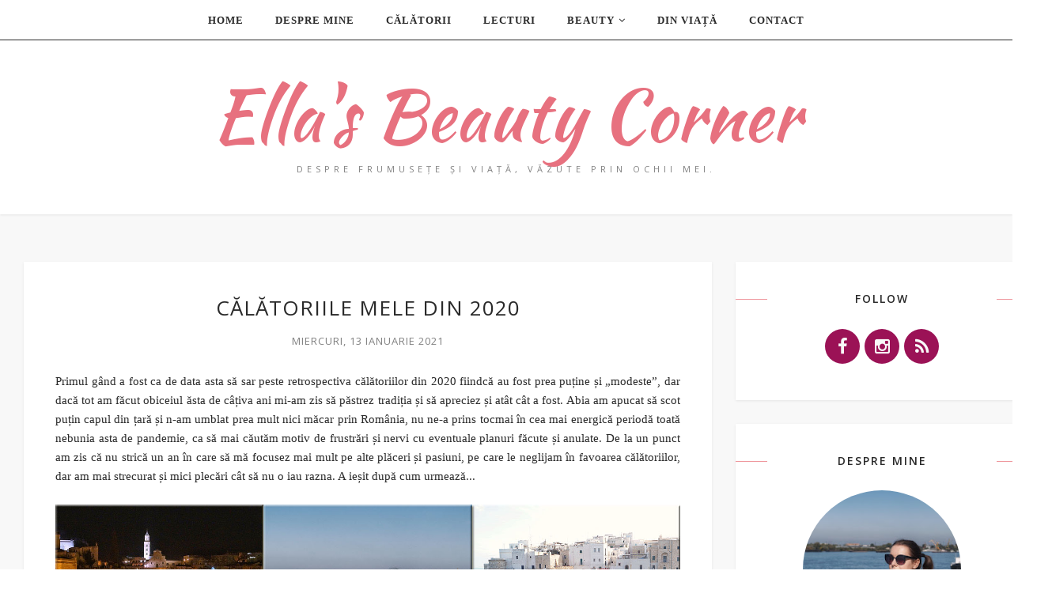

--- FILE ---
content_type: text/javascript; charset=UTF-8
request_url: https://www.ella-beautycorner.com/feeds/posts/summary/?callback=jQuery17108220227057818379_1768787223032&category=Travel&max-results=5&alt=json-in-script
body_size: 9618
content:
// API callback
jQuery17108220227057818379_1768787223032({"version":"1.0","encoding":"UTF-8","feed":{"xmlns":"http://www.w3.org/2005/Atom","xmlns$openSearch":"http://a9.com/-/spec/opensearchrss/1.0/","xmlns$blogger":"http://schemas.google.com/blogger/2008","xmlns$georss":"http://www.georss.org/georss","xmlns$gd":"http://schemas.google.com/g/2005","xmlns$thr":"http://purl.org/syndication/thread/1.0","id":{"$t":"tag:blogger.com,1999:blog-4969340886902300666"},"updated":{"$t":"2025-12-31T03:25:33.045+02:00"},"category":[{"term":"Review"},{"term":"Personal"},{"term":"Beauty"},{"term":"Others"},{"term":"Week in photos"},{"term":"Nails"},{"term":"Nail art"},{"term":"Manichiură"},{"term":"Produse consumate"},{"term":"Cărți"},{"term":"Lecturi"},{"term":"Călătorii"},{"term":"Travel"},{"term":"Recenzie carte"},{"term":"Cumpărături"},{"term":"Lifestyle"},{"term":"Makeup"},{"term":"Fashion"},{"term":"Skincare"},{"term":"Short review"},{"term":"Lecturile lunii"},{"term":"Raftul cu amintiri"},{"term":"Din viață"},{"term":"Produse favorite"},{"term":"Yves Rocher"},{"term":"Europa"},{"term":"Leapșa"},{"term":"Oferte"},{"term":"Reduceri"},{"term":"Make-up"},{"term":"România"},{"term":"Wishlist"},{"term":"Alphabet nail art challenge"},{"term":"Tag"},{"term":"City break"},{"term":"Summer"},{"term":"Top 5 produse"},{"term":"Black Friday"},{"term":"Paula's Choice"},{"term":"Tips\u0026Tricks"},{"term":"Eveniment"},{"term":"Melkior"},{"term":"NOTD"},{"term":"Nail Team Challenge"},{"term":"Challenge"},{"term":"Avon"},{"term":"Bioderma"},{"term":"De toamnă"},{"term":"Săptămâna mea în imagini"},{"term":"Cărți preferate"},{"term":"Gânduri"},{"term":"Flormar"},{"term":"Noutăți"},{"term":"Produsul lunii"},{"term":"Recomandarea zilei"},{"term":"București"},{"term":"Empties of the month"},{"term":"Haul"},{"term":"Italia"},{"term":"Recomandări"},{"term":"Rujuri"},{"term":"Transilvania"},{"term":"Beauty tag"},{"term":"Oferte DM"},{"term":"Oferte Yves Rocher"},{"term":"Project pan"},{"term":"Sustenabilitate"},{"term":"Top"},{"term":"Cărțile anului"},{"term":"Inspirație"},{"term":"Outfit"},{"term":"Protecția solară"},{"term":"Road trip"},{"term":"concurs"},{"term":"Belgia"},{"term":"Bulgaria"},{"term":"Cadouri"},{"term":"Golden Rose"},{"term":"My week in photos"},{"term":"New in"},{"term":"Produse folosite în 24 ore"},{"term":"1001 Cosmetice"},{"term":"Beauty Swap"},{"term":"Beauty news"},{"term":"De primăvară"},{"term":"Drumeții"},{"term":"Favoritele lunii"},{"term":"Fond de ten"},{"term":"La un pahar de vorbă"},{"term":"Make-up Oriflame"},{"term":"My week in photo"},{"term":"Nyx"},{"term":"Paletă de farduri"},{"term":"Protecție solară"},{"term":"Rimmel London"},{"term":"Răsfăț"},{"term":"Sleek"},{"term":"Swach"},{"term":"Vise"},{"term":"Beauty Gadgets"},{"term":"Catrice"},{"term":"Consumatele lunii"},{"term":"Demachiant"},{"term":"Demachiant bifazic"},{"term":"Favoritele anului"},{"term":"Grecia"},{"term":"Inglot"},{"term":"L'Occitane"},{"term":"Loțiune micelară"},{"term":"Marea Neagră"},{"term":"Nail art challenge"},{"term":"Share the love"},{"term":"Top 10 produse cu preț sub 20 lei"},{"term":"Ziaja"},{"term":"10 rujuri"},{"term":"Balea"},{"term":"Citate inspiraționale"},{"term":"Crăciun"},{"term":"De vară"},{"term":"Descoperiri 2015"},{"term":"Dobrogea"},{"term":"Elf"},{"term":"Elmiplant"},{"term":"Germania"},{"term":"Giveaway"},{"term":"Glitter"},{"term":"Hello Free Z One Discount"},{"term":"Holo Polish"},{"term":"Insulă"},{"term":"Kendra"},{"term":"Kiko"},{"term":"Kurtmann"},{"term":"L'Oreal Paris"},{"term":"Lecturi de iarnă"},{"term":"Lecturi de toamnă"},{"term":"Lecturi de vară"},{"term":"Magic Effects"},{"term":"Manichiuri"},{"term":"Manichiură cu glitter"},{"term":"Marea Mediterană"},{"term":"Marionnaud"},{"term":"Max Factor"},{"term":"MiniPrix"},{"term":"Organizarea cosmeticelor"},{"term":"Pan that palette"},{"term":"Pensule"},{"term":"Pensule Real Tehniques"},{"term":"Perechi perfecte"},{"term":"Promoții"},{"term":"Rimel"},{"term":"Stil de viață"},{"term":"Swatch"},{"term":"The ONE"},{"term":"Top 10"},{"term":"Top 10 cosmetice ieftine"},{"term":"Top 10 oje"},{"term":"Valentine's Day"},{"term":"Water decals"},{"term":"Waterfall"},{"term":"sandale miniprix"},{"term":"Școala Beauty Blogging"},{"term":"7 rujuri"},{"term":"Brașov"},{"term":"Bucovina"},{"term":"Carpați"},{"term":"Ce luăm cu noi în vacanță"},{"term":"Cipru"},{"term":"Concurs aniversar"},{"term":"Constanța"},{"term":"Cosmetic Plant"},{"term":"Creioane de ochi Avon"},{"term":"Cremă pentru mâini"},{"term":"Crush on you"},{"term":"DM"},{"term":"Degrade"},{"term":"Dezamăgiri cosmetice"},{"term":"Drugstore makeup"},{"term":"Essence"},{"term":"Exfoliant chimic"},{"term":"Favorite non-beauty"},{"term":"Finish 7 by Spring"},{"term":"Fond de ten Match Perfection"},{"term":"Gama The ONE"},{"term":"Girly nails"},{"term":"Gânduri personale"},{"term":"Ice cream nails"},{"term":"Lansare produse"},{"term":"Lapte de corp"},{"term":"Loțiune de corp"},{"term":"Make-up Avon"},{"term":"Make-up elf"},{"term":"Makeup wishlist"},{"term":"MakeupShop"},{"term":"Manichiură de vară"},{"term":"Manichiură îmbulinată"},{"term":"Marea Adriatică"},{"term":"Marea Ionică"},{"term":"Maybelline"},{"term":"Miss Sporty"},{"term":"Modele manichiuri"},{"term":"Motivație"},{"term":"Muffin nails"},{"term":"Nail art inspiration"},{"term":"Nailart"},{"term":"Natură"},{"term":"Negative space"},{"term":"Noua gamă The ONE"},{"term":"Noutăți în teste"},{"term":"Oferte DM august"},{"term":"Oferte tentante"},{"term":"Ojă texturată"},{"term":"One brand focus"},{"term":"Oriflame The ONE"},{"term":"Pachete cadou"},{"term":"Paletă de farduri Sleek"},{"term":"Pensule Eco Tools"},{"term":"Picturi murale"},{"term":"Prime impresii"},{"term":"Produse de îngrijire"},{"term":"Puglia"},{"term":"Real Techniques"},{"term":"Realash"},{"term":"Reciclare"},{"term":"Review cremă de mâini"},{"term":"Review lapte de corp"},{"term":"Roma"},{"term":"Roses"},{"term":"Rutină de îngrijire"},{"term":"Sally Hansen"},{"term":"Scrub"},{"term":"Serum Vegetal"},{"term":"Sfaturi"},{"term":"Sibiu"},{"term":"Sighișoara"},{"term":"Sănătate"},{"term":"Teniși cu broderie"},{"term":"Triodeluxe"},{"term":"Unt de corp"},{"term":"Vintage nails"},{"term":"Water marble"},{"term":"Wishlist MiniPrix"},{"term":"Ținute"},{"term":"Ținută"},{"term":"Ținută de plajă"},{"term":"Ținută de vacanță"},{"term":"1 Decembrie"},{"term":"Albania"},{"term":"Atena"},{"term":"BHA"},{"term":"Bagaj pentru vacanță"},{"term":"Bagajul pentru vacanță"},{"term":"Balcic"},{"term":"Banat"},{"term":"Batiste"},{"term":"BeautyBlogging"},{"term":"Bruxelles"},{"term":"Bucegi"},{"term":"Bucket list"},{"term":"Buzău"},{"term":"Ce cosmetice am luat în vacanță"},{"term":"Color Expert"},{"term":"Comandă Miniprix"},{"term":"Comandă Yves Rocher"},{"term":"Concurs Yves Rocher"},{"term":"Consumate noiembrie"},{"term":"Corfu"},{"term":"Cosmetice"},{"term":"Cosmetice ieftine și bune"},{"term":"Cosmetice pentru vacanță"},{"term":"Cosmetics Beauty Hair"},{"term":"Cosmobeauty"},{"term":"Costume de baie"},{"term":"Costume de baie 2014"},{"term":"Cows nails"},{"term":"Craiova"},{"term":"Creioane de ochi"},{"term":"Creioane de ochi Color Trend"},{"term":"Creioane de ochi Nyx gold și aqua"},{"term":"Creioane de ochi SuperShock"},{"term":"Creion buze"},{"term":"Creion de ochi"},{"term":"Creion de ochi Color Trend"},{"term":"Creion de ochi Nyx"},{"term":"Creion de ochi Pastel.Creion de ochi PAstel albastru metalic"},{"term":"Creion de ochi Supershock"},{"term":"Creion jumbo"},{"term":"Creme Puff"},{"term":"Creme antirid"},{"term":"Cremă Sebo-reglatoare purificatoare"},{"term":"Cremă Yves Rocher"},{"term":"Cremă anticelulitică"},{"term":"Cremă contur ochi"},{"term":"Cremă conturi ochi Cosmetic Plant Q10"},{"term":"Cremă de faață Cosmetic Plant"},{"term":"Cremă de față Bioliv"},{"term":"Cremă de picioare cu glicerină și silicon Avon"},{"term":"Cremă de zi"},{"term":"Cremă matifiantă"},{"term":"Cremă ochi Cosmetic Plant"},{"term":"Cremă pentru mâini Cien"},{"term":"Cremă pentru mâini Cien - for dry \u0026 stressed hands"},{"term":"Cremă ten normal și mixt"},{"term":"Croaziere"},{"term":"Cum ne îngrijim bijuteriile"},{"term":"Cumpărături Avon"},{"term":"Cumpărături DM"},{"term":"Cumpărături Kurtmann"},{"term":"Cumpărături Yves Rocher"},{"term":"Curățarea argintului"},{"term":"Curățarea aurului"},{"term":"Dacă mi-ar dispărea toate produsele de machiaj"},{"term":"Danone"},{"term":"Danone în România"},{"term":"Dantelă"},{"term":"Declutter"},{"term":"Delta Dunării"},{"term":"Demachiant Balea"},{"term":"Demachiant Blanchette B"},{"term":"Demachiant Cosmetic Plant"},{"term":"Demachiant bifazic Blanchette B"},{"term":"Demachiant bifazic Nivea"},{"term":"Depozitarea cosmeticelor"},{"term":"Depozitul de frumusețe"},{"term":"Descoperirea zilei"},{"term":"Dizolvant lac de unghii Cien"},{"term":"Dulăpior pentru cosmetice"},{"term":"Dunărea"},{"term":"Easter"},{"term":"Ebay"},{"term":"Eco Tools"},{"term":"Elixir 7.9"},{"term":"Emoticons"},{"term":"Emoticons nails"},{"term":"Empties of the montsh"},{"term":"Epilare acasă"},{"term":"Epilare cu ceară"},{"term":"Essence maximum volume mascara"},{"term":"Eucerin Sun Protecțion"},{"term":"Experiența mea cu keratina lichidă"},{"term":"Experiențe"},{"term":"Eyeliner lichid"},{"term":"Faletă de farduri Avon"},{"term":"Fard de pleoape"},{"term":"Farduri The ONE"},{"term":"Farduri cremă The ONE"},{"term":"Farduri cremă The ONE Colour Impact"},{"term":"Farmacia tei"},{"term":"Fashion ebay"},{"term":"Favorite 2014"},{"term":"Favorite aprilie"},{"term":"Favorite ianuarie"},{"term":"Favorite mai"},{"term":"Favorite martie"},{"term":"Favorite noiembrie"},{"term":"Favorite septembrie și octombrie"},{"term":"Favorite toamnă"},{"term":"Feathered"},{"term":"Feathered nails"},{"term":"Femeia în relația cu machiajul"},{"term":"Finish 13 by Halloween"},{"term":"Finish 6 by Christmas"},{"term":"First day of Spring"},{"term":"Firt Snow"},{"term":"Flakes"},{"term":"Floral"},{"term":"Floricele water decals"},{"term":"Flowers"},{"term":"Fluturi"},{"term":"Fond de ten Illsukin The ONE"},{"term":"Fond de ten Illuskin"},{"term":"Fond de ten Match Perfection Rimmel London"},{"term":"Fond de ten Max Factor"},{"term":"Fond de ten Oriflame"},{"term":"Fond de ten Rimmel London"},{"term":"Fond de ten Whipped Creme"},{"term":"Franța"},{"term":"Fun beauty tag"},{"term":"Fustiță cu inimioare"},{"term":"Fustă asimetrică"},{"term":"Fustă miniprix"},{"term":"Gabrini"},{"term":"Gal de curățare pentru ten gras\/mixt"},{"term":"Galaxy"},{"term":"Galaxy nails"},{"term":"Garnier"},{"term":"Gel de curățare Garnier"},{"term":"Gel de curățare Nivea pentru ten gras\/mixt"},{"term":"Gel de duș Balea"},{"term":"Gel de duș Dove"},{"term":"Gel exfoliant Avon"},{"term":"Gel exfoliant cu ciocolată"},{"term":"Gerovital"},{"term":"Gerovital Happiness"},{"term":"Gerovital Plant"},{"term":"Glam nails"},{"term":"Gliiter"},{"term":"Gloves in a bottle"},{"term":"Goliciuni decembrie"},{"term":"Goliciunile lunii"},{"term":"Haine"},{"term":"Haine ebay"},{"term":"Haine pentru vacanță"},{"term":"Haircare"},{"term":"Hamburg"},{"term":"Happy International Women’s Day"},{"term":"Happy Professional"},{"term":"Haul Bershka"},{"term":"Haul Kurtmann"},{"term":"Haul Miniprix"},{"term":"Heart nails"},{"term":"Hearts"},{"term":"Hibiscus"},{"term":"Hunedoara"},{"term":"Iași"},{"term":"Idei de călătorii îndrăznețe"},{"term":"Illuskin powder The ONE"},{"term":"Ingrediente demachiant bifazic Nivea"},{"term":"Invisibobble"},{"term":"Istoria pantofilor"},{"term":"Iubire și ură"},{"term":"Jelly sandwich nails"},{"term":"Jewelry nails"},{"term":"Jumbo"},{"term":"Just something simple"},{"term":"Katy Perry"},{"term":"Kisses"},{"term":"Kit epilare"},{"term":"Kit pentru epilare acasă"},{"term":"Kit pentru epilare cu ceară"},{"term":"Kitten nails"},{"term":"La mulţi ani România"},{"term":"Lapte de corp Nivea"},{"term":"Lapte de corp cu bumbac și extract de ovăz Elmiplant"},{"term":"Lapte de corp cu cacao și zmeură Yves Rocher"},{"term":"Lapte de corp sub duș Nivea"},{"term":"Lapte demachiant"},{"term":"Lapte demachiant Balea nature"},{"term":"Lash Mania Mascara Essence"},{"term":"Lash Mania ultra volume Essence"},{"term":"Lash Sensational"},{"term":"Lasting Performance"},{"term":"Lecturi de primăvară"},{"term":"Lenjerie intimă"},{"term":"Lenjerii de pat"},{"term":"Liebster award"},{"term":"Listă Vinerea Neagră"},{"term":"Look"},{"term":"Love nails"},{"term":"Low-cost"},{"term":"Loţiune de corp"},{"term":"Loțiune corp bio"},{"term":"Loțiune de corp Balea"},{"term":"Loțiune de corp Jason"},{"term":"Loțiune de corp SPF 45"},{"term":"Loțiune de corp cu pepene roșu"},{"term":"Loțiune de corp cu trandafiri și ciocolată"},{"term":"Loțiune de corp de vară"},{"term":"Loțiune micelară Elmiplant"},{"term":"Loțiune micelară Garnier"},{"term":"Lupta împotriva mătreții"},{"term":"Lupta împotriva mătreții cu Himalaya"},{"term":"Macedonia de Nord"},{"term":"Machiaj Yves Rocher"},{"term":"Machiaj complet"},{"term":"Machiaj complet cu 100 lei"},{"term":"Machiajul zilei"},{"term":"Make-up vacanță"},{"term":"Makeup Shop"},{"term":"Makeup favorite"},{"term":"Manichiură Paște"},{"term":"Manichiură animal print"},{"term":"Manichiură cu floricele"},{"term":"Manichiură cu peripeții"},{"term":"Manichiură cu pisici"},{"term":"Manichiură cu sclipici"},{"term":"Manichiură iepuraș"},{"term":"Manichiură mărțișor"},{"term":"Manichiură revelion"},{"term":"Mascara"},{"term":"Mascara The ONE"},{"term":"Mastic Spa"},{"term":"Match the dress"},{"term":"Matera"},{"term":"Me time"},{"term":"Mega Mall"},{"term":"Metode de epilare"},{"term":"Mickey Mouse"},{"term":"Milano"},{"term":"Minnie Mouse"},{"term":"Mke-up"},{"term":"Model waterfall"},{"term":"Moldova"},{"term":"My first beauty tag"},{"term":"NOTD Fulgi de nea"},{"term":"NOTD Pink bunny"},{"term":"NOTD: Stand to attention"},{"term":"Nail polish The One"},{"term":"Natural Blush"},{"term":"Nautical nails"},{"term":"Nessebar"},{"term":"New Year's Eve"},{"term":"New home"},{"term":"Next reviews"},{"term":"Nivea"},{"term":"Noutăți Farmec"},{"term":"O nouă obsesie"},{"term":"O vară fierbinte"},{"term":"Obiceiuri care fac rău tenului"},{"term":"Oferte DM iulie"},{"term":"Oferte DM noiembrie"},{"term":"Oferte DM octombrie"},{"term":"Oferte DM septembrie"},{"term":"Oferte DM toamnă"},{"term":"Oferte Yves Rocher iulie"},{"term":"Oferte Yves Rocher octombrie"},{"term":"Oferte august"},{"term":"Oferte de sărbători"},{"term":"Oferte decembrie"},{"term":"Oferte iulie"},{"term":"Oferte noiembrie"},{"term":"Oferte octombrie"},{"term":"Ofertă martie"},{"term":"Oh so special"},{"term":"Oje The ONE"},{"term":"Oltenia"},{"term":"Organizare"},{"term":"Orifalame"},{"term":"Orkide"},{"term":"Oscar"},{"term":"Owls nails"},{"term":"Palete farduri"},{"term":"Paletă de farduri Sleek Au Naturel"},{"term":"Paletă de farduri True Colour"},{"term":"Paletă de farduri geometrice e.l.f. 18 nuanțe"},{"term":"Palmier tree nail art"},{"term":"Pantofi"},{"term":"Pantofii fac ținuta"},{"term":"Paturi"},{"term":"Perne"},{"term":"Photoderm"},{"term":"Piatra Craiului"},{"term":"Pink"},{"term":"Pink flowers"},{"term":"Pink holo"},{"term":"Pink nails"},{"term":"Polka dots"},{"term":"Portaventura"},{"term":"Postarea cu numărul 50 - Giveaway"},{"term":"Preferatele verii"},{"term":"Prima experiență cu Miniprix"},{"term":"Prima experiență cu walkin incaltaminte"},{"term":"Primele mele cosmetice"},{"term":"Primele produse de make-up"},{"term":"Primer"},{"term":"Print floral"},{"term":"Produse cadou"},{"term":"Produse consumate aprilie"},{"term":"Produse consumate august"},{"term":"Produse consumate decembrie 2014"},{"term":"Produse consumate iulie"},{"term":"Produse consumate iunie"},{"term":"Produse consumate mai"},{"term":"Produse consumate martie"},{"term":"Produse cosmetice vacanță"},{"term":"Produse esențiale pentru vară"},{"term":"Produse favorite aprilie"},{"term":"Produse favorite august"},{"term":"Produse favorite decembrie"},{"term":"Produse favorite februarie"},{"term":"Produse favorite ianuarie"},{"term":"Produse favorite iulie"},{"term":"Produse favorite iunie"},{"term":"Produse favorite martie"},{"term":"Produse folosite în baie"},{"term":"Produse folosite într-o zi"},{"term":"Produse make-up"},{"term":"Produse make-up favorite"},{"term":"Produse pentru vacanță"},{"term":"Produse recumpărate"},{"term":"Produsele consumate în decembrie"},{"term":"Produsele consumate în februarie"},{"term":"Propuneri pentru vară"},{"term":"Protecția solară și importanța ei"},{"term":"Protecție solară cu Eucerin"},{"term":"Pudră Illuskin The ONE"},{"term":"Pudră matifiantă"},{"term":"Părerea ta contează"},{"term":"Păreri centre medicale"},{"term":"Păreri restaurante"},{"term":"Păreri saloane cosmetice"},{"term":"Questions nails"},{"term":"Rainbow"},{"term":"Random"},{"term":"Random Stuff"},{"term":"Recomandați"},{"term":"Reduceri august"},{"term":"Reduceri parfumuri"},{"term":"Republica Moldova"},{"term":"Retro manicure"},{"term":"Retro\u0026glam nails"},{"term":"Retrospectivă"},{"term":"Revicel"},{"term":"Review 2000 Calorie"},{"term":"Review 2000 Calorie Max Factor"},{"term":"Review CC Cream"},{"term":"Review CC Cream Elmiplant"},{"term":"Review Creme Puff"},{"term":"Review Creme Puff Max Factor"},{"term":"Review Cremă antirid pentru ochi Bioten"},{"term":"Review Cremă pentru mâini reparatoare Elmiplant"},{"term":"Review Demachiant bifazic"},{"term":"Review Dizolvant lac de unghii cu acetonă Cien"},{"term":"Review Loțiune de corp Silky radiance"},{"term":"Review Loțiune de corp Silky radiance cu unt de cacao și macadamia Elmiplant"},{"term":"Review Whipped Creme"},{"term":"Review cremă de față"},{"term":"Review cremă de față Elmiplant"},{"term":"Review cremă de față cu extract de gutuie"},{"term":"Review cremă de picioare"},{"term":"Review cremă pentru mâinie"},{"term":"Review demachiant bifazic Balea"},{"term":"Review gel de curățare"},{"term":"Review lapte de corp Elmiplant"},{"term":"Review loțiune corp Elmiplant"},{"term":"Review pudră"},{"term":"Review pudră Max Factor"},{"term":"Review rimel Essence"},{"term":"Review rimel Max Factor"},{"term":"Review ruj Avon"},{"term":"Revista Joy"},{"term":"Reviw"},{"term":"Revlon"},{"term":"Rimel Avon"},{"term":"Rimel Essence Lash Mania"},{"term":"Rimel Lash Mania Essence"},{"term":"Rimel Oriflame"},{"term":"Rimel albastru"},{"term":"Roar"},{"term":"Rochie miniprix"},{"term":"Rochii de seară"},{"term":"Romantic"},{"term":"Roses nail art"},{"term":"Rreview"},{"term":"Ruj Absolut"},{"term":"Ruj Avon"},{"term":"Ruj Farmasi"},{"term":"Ruj Farmasi True Color"},{"term":"Ruj Luxe"},{"term":"Ruj elf"},{"term":"Ruj elf filtratious"},{"term":"Ruj pink renewal"},{"term":"Ruj rezistent la transfer"},{"term":"Rujul mov favorit"},{"term":"Rujuri Luxe Avon"},{"term":"Rujuri de toamnă"},{"term":"Rujuri de vară"},{"term":"Rutină de make-up"},{"term":"Răsfăț de iarnă"},{"term":"Răsfăț de seară"},{"term":"SPF 50+"},{"term":"Saltele pentru pat"},{"term":"Sandale"},{"term":"Santorini"},{"term":"Scandaleyes"},{"term":"Scholl Velvet Smooth"},{"term":"Scrub Naturals Avon"},{"term":"Scrub cu caise"},{"term":"Scrub cu căpșuni"},{"term":"Scrub cu vanilie"},{"term":"Sephora"},{"term":"Serbia"},{"term":"Serengeti Park"},{"term":"Seriale"},{"term":"Set cu ciocolată și trandafiri Avon"},{"term":"Sexy Pulp"},{"term":"Sfaturi pentru unghii lungi și frumoase"},{"term":"Shopping"},{"term":"Simple flowers"},{"term":"Simplificare"},{"term":"Sleek Matte Me"},{"term":"Sleek face form"},{"term":"Smart shopping"},{"term":"Somn de calitate"},{"term":"Somn de frumusețe"},{"term":"Somn odihnitor"},{"term":"Soufeel"},{"term":"Splatter"},{"term":"Spray de corp cu trandafiri și ciocolată"},{"term":"Stampling"},{"term":"Stand to attention"},{"term":"Strawberry nail art"},{"term":"Studio 54"},{"term":"Summer nails"},{"term":"Supershock Brights"},{"term":"Suport de rujuri"},{"term":"Să stăm de vorbă"},{"term":"Tag liebster award"},{"term":"Tape mani"},{"term":"Teniși cu dantelă"},{"term":"Teniși imprimeu floral"},{"term":"The Balm"},{"term":"The Body Shop"},{"term":"The ONE Collective"},{"term":"The ONE Colour Impact"},{"term":"The Procrastinating Beauty Blogger Tag"},{"term":"The Secrets of blogging"},{"term":"The Skincare tag"},{"term":"The beauty scenario tag"},{"term":"The perfect palette tag"},{"term":"Think pink"},{"term":"Thursday Plantation"},{"term":"Tips\u0026Tricks Îngrijirea buzelor"},{"term":"Top 10 cosmetice ieftine și bune"},{"term":"Top 2014"},{"term":"Top 5 rochii favorite"},{"term":"Top coat"},{"term":"Totul are un început"},{"term":"Tratament leave-in Avon"},{"term":"Tratament leave-in cu ulei de argan"},{"term":"Tricolor"},{"term":"Tutorial"},{"term":"Tuș Elf"},{"term":"Tuș de ochi"},{"term":"Tuș lichid"},{"term":"Târg"},{"term":"Târg de Crăciun"},{"term":"Tărâmul super-sandalelor"},{"term":"Ulei de argan"},{"term":"Ulei de duș"},{"term":"Ulei din arbore de ceai"},{"term":"Ulei pentru păr"},{"term":"Ultima zi de vară"},{"term":"Ultimele noutăți 2014"},{"term":"Ultra Colour Absolute"},{"term":"Unghii lungi și frumoase"},{"term":"Union jack nails"},{"term":"Unt de corp cu căpșuni"},{"term":"Urban Decay"},{"term":"Vacanțe de vară"},{"term":"Vacanță"},{"term":"Vacanță. Ritual înfrumusețare"},{"term":"Vaseline"},{"term":"Veliko Târnovo"},{"term":"Volum Vertiginos"},{"term":"Volume Blast Mascara The ONE"},{"term":"Webstock"},{"term":"Week in photo"},{"term":"What's in my bag"},{"term":"What's in my bathroom"},{"term":"Whipped Creme"},{"term":"Wibo"},{"term":"Winter"},{"term":"Wishlist Triodeluxe"},{"term":"Wishlist Yves Rocher"},{"term":"Wishlist de luni"},{"term":"Wishlist de toamnă"},{"term":"Wishlist elefant.ro"},{"term":"Wishlist rochii de seară"},{"term":"Would you rather"},{"term":"Xylophone"},{"term":"Yummy nails"},{"term":"Zebra print"},{"term":"Zoeva"},{"term":"dormitor-baie.ro"},{"term":"fustă bersha via kurtmann"},{"term":"keratina lichidă"},{"term":"keratina lichidă Anian"},{"term":"lenjerii pat"},{"term":"lenjerii pat bumbac"},{"term":"pantofi miniprix"},{"term":"sandale 2014"},{"term":"super-pantofi"},{"term":"Încălțăminte Miniprix"},{"term":"Îngrijire mâini"},{"term":"Îngrijire părului"},{"term":"Îngrijirea bijuteriilor"},{"term":"Îngrijirea buzelor"},{"term":"Îngrijirea gablonțurilor"},{"term":"Îngrijirea picioarelor"},{"term":"Îngrijirea tenului"},{"term":"Îngrijirea unghiilor"},{"term":"Șampoane antimătreață Himalaya"},{"term":"Șampon Himalaya"},{"term":"Șampon păr gras"},{"term":"Șampon uscat"},{"term":"Șervețele cosmetice"},{"term":"Ținute de seară"}],"title":{"type":"text","$t":"Ella's Beauty Corner"},"subtitle":{"type":"html","$t":"Despre frumusețe și viață, văzute prin ochii mei."},"link":[{"rel":"http://schemas.google.com/g/2005#feed","type":"application/atom+xml","href":"https:\/\/www.ella-beautycorner.com\/feeds\/posts\/summary"},{"rel":"self","type":"application/atom+xml","href":"https:\/\/www.blogger.com\/feeds\/4969340886902300666\/posts\/summary?alt=json-in-script\u0026max-results=5\u0026category=Travel"},{"rel":"alternate","type":"text/html","href":"https:\/\/www.ella-beautycorner.com\/search\/label\/Travel"},{"rel":"hub","href":"http://pubsubhubbub.appspot.com/"},{"rel":"next","type":"application/atom+xml","href":"https:\/\/www.blogger.com\/feeds\/4969340886902300666\/posts\/summary?alt=json-in-script\u0026start-index=6\u0026max-results=5\u0026category=Travel"}],"author":[{"name":{"$t":"Ella"},"uri":{"$t":"http:\/\/www.blogger.com\/profile\/06014291337464507515"},"email":{"$t":"noreply@blogger.com"},"gd$image":{"rel":"http://schemas.google.com/g/2005#thumbnail","width":"32","height":"32","src":"\/\/blogger.googleusercontent.com\/img\/b\/R29vZ2xl\/AVvXsEjApR3Do8UMofL6yE9Ccq420-L4pm7mf4gAs4vZYUpwsx6S8dXVAE6EuCbD7g1RCEFwD0keP7zCoq6tTi0V2SMiYfpjY4Jq2RUd_Shv1njssFUAYEK6KfENzS1HgnC6vaw\/s220\/DSC08888-01.jpeg"}}],"generator":{"version":"7.00","uri":"http://www.blogger.com","$t":"Blogger"},"openSearch$totalResults":{"$t":"62"},"openSearch$startIndex":{"$t":"1"},"openSearch$itemsPerPage":{"$t":"5"},"entry":[{"id":{"$t":"tag:blogger.com,1999:blog-4969340886902300666.post-3346283096280370120"},"published":{"$t":"2023-11-09T21:57:00.018+02:00"},"updated":{"$t":"2024-03-27T19:42:08.674+02:00"},"category":[{"scheme":"http://www.blogger.com/atom/ns#","term":"Călătorii"},{"scheme":"http://www.blogger.com/atom/ns#","term":"Europa"},{"scheme":"http://www.blogger.com/atom/ns#","term":"Franța"},{"scheme":"http://www.blogger.com/atom/ns#","term":"Travel"}],"title":{"type":"text","$t":"Alsacia, Franța - 5 locuri ca rupte din basme"},"summary":{"type":"text","$t":"Alsacia mi-a captat pentru prima oară atenția acum destul de mult timp prin imaginile faimoase din decembrie, cu orașele frumos decorate de sărbători, însă ulterior am realizat că regiunea înseamnă mult mai mult decât acele decoruri, iar în afară de Colmar și Strasbourg mai sunt și alte orașe\/sate de văzut.Eu nu sunt o împătimită a târgurilor de Crăciun, îmi plac și totuși nu atât de mult încât "},"link":[{"rel":"replies","type":"application/atom+xml","href":"https:\/\/www.ella-beautycorner.com\/feeds\/3346283096280370120\/comments\/default","title":"Postare comentarii"},{"rel":"replies","type":"text/html","href":"https:\/\/www.ella-beautycorner.com\/2023\/11\/alsacia-franta-5-locuri-ca-rupte-din.html#comment-form","title":"0 comentarii"},{"rel":"edit","type":"application/atom+xml","href":"https:\/\/www.blogger.com\/feeds\/4969340886902300666\/posts\/default\/3346283096280370120"},{"rel":"self","type":"application/atom+xml","href":"https:\/\/www.blogger.com\/feeds\/4969340886902300666\/posts\/default\/3346283096280370120"},{"rel":"alternate","type":"text/html","href":"https:\/\/www.ella-beautycorner.com\/2023\/11\/alsacia-franta-5-locuri-ca-rupte-din.html","title":"Alsacia, Franța - 5 locuri ca rupte din basme"}],"author":[{"name":{"$t":"Ella"},"uri":{"$t":"http:\/\/www.blogger.com\/profile\/06014291337464507515"},"email":{"$t":"noreply@blogger.com"},"gd$image":{"rel":"http://schemas.google.com/g/2005#thumbnail","width":"32","height":"32","src":"\/\/blogger.googleusercontent.com\/img\/b\/R29vZ2xl\/AVvXsEjApR3Do8UMofL6yE9Ccq420-L4pm7mf4gAs4vZYUpwsx6S8dXVAE6EuCbD7g1RCEFwD0keP7zCoq6tTi0V2SMiYfpjY4Jq2RUd_Shv1njssFUAYEK6KfENzS1HgnC6vaw\/s220\/DSC08888-01.jpeg"}}],"media$thumbnail":{"xmlns$media":"http://search.yahoo.com/mrss/","url":"https:\/\/blogger.googleusercontent.com\/img\/b\/R29vZ2xl\/AVvXsEhGGTulV-piunVxj_qpTET8kl9O25PBiwAfjG7xd3aiHH4O0wzX_jqtgzVA8_3jlfy-HerkrMv_SayEH1WXQGW4-D6thvyubX_MCNLwzy6JUZAzMTsGedE-fyekDorKDDQlusGRSSLic2f46qx8iGaU0I-g0DVPUpLfgMAn6oBhInLdVQZvc9NFCaASx_Q\/s72-c\/Alsacia,%20Fran%C8%9Ba%201.jpg","height":"72","width":"72"},"thr$total":{"$t":"0"}},{"id":{"$t":"tag:blogger.com,1999:blog-4969340886902300666.post-7031742413367726486"},"published":{"$t":"2023-07-06T19:54:00.013+03:00"},"updated":{"$t":"2023-07-20T20:25:10.490+03:00"},"category":[{"scheme":"http://www.blogger.com/atom/ns#","term":"Călătorii"},{"scheme":"http://www.blogger.com/atom/ns#","term":"Europa"},{"scheme":"http://www.blogger.com/atom/ns#","term":"Italia"},{"scheme":"http://www.blogger.com/atom/ns#","term":"Travel"}],"title":{"type":"text","$t":"Verona - încă un oraș care m-a cucerit în Italia"},"summary":{"type":"text","$t":"Pe lista mea cu locuri pe care îmi doream să le văd în Italia, Verona nu se număra printre primele, nici pe departe. A fost o alegere destul de spontană de a lega în aceeași călătorie Verona și Veneția, dar uneori alegerile mai puțin analizate se dovedesc printre cele mai fericite. Pentru că mi-a plăcut Verona, mi-a plăcut mult.Nu mă așteptam să fie un orășel atât de colorat și de cochet, habar "},"link":[{"rel":"replies","type":"application/atom+xml","href":"https:\/\/www.ella-beautycorner.com\/feeds\/7031742413367726486\/comments\/default","title":"Postare comentarii"},{"rel":"replies","type":"text/html","href":"https:\/\/www.ella-beautycorner.com\/2023\/07\/verona-inca-un-oras-care-m-cucerit.html#comment-form","title":"0 comentarii"},{"rel":"edit","type":"application/atom+xml","href":"https:\/\/www.blogger.com\/feeds\/4969340886902300666\/posts\/default\/7031742413367726486"},{"rel":"self","type":"application/atom+xml","href":"https:\/\/www.blogger.com\/feeds\/4969340886902300666\/posts\/default\/7031742413367726486"},{"rel":"alternate","type":"text/html","href":"https:\/\/www.ella-beautycorner.com\/2023\/07\/verona-inca-un-oras-care-m-cucerit.html","title":"Verona - încă un oraș care m-a cucerit în Italia"}],"author":[{"name":{"$t":"Ella"},"uri":{"$t":"http:\/\/www.blogger.com\/profile\/06014291337464507515"},"email":{"$t":"noreply@blogger.com"},"gd$image":{"rel":"http://schemas.google.com/g/2005#thumbnail","width":"32","height":"32","src":"\/\/blogger.googleusercontent.com\/img\/b\/R29vZ2xl\/AVvXsEjApR3Do8UMofL6yE9Ccq420-L4pm7mf4gAs4vZYUpwsx6S8dXVAE6EuCbD7g1RCEFwD0keP7zCoq6tTi0V2SMiYfpjY4Jq2RUd_Shv1njssFUAYEK6KfENzS1HgnC6vaw\/s220\/DSC08888-01.jpeg"}}],"media$thumbnail":{"xmlns$media":"http://search.yahoo.com/mrss/","url":"https:\/\/blogger.googleusercontent.com\/img\/b\/R29vZ2xl\/AVvXsEhT-zrBuNSfcoqMqwf0OXH_lOjV6MnjUbxwaiJHtggLJjzBB6tnZeA2IO6DBIoE9d-O0kL9Yy_udBzxlRKrvaVuJP4LcsNJFtGmkB3G0P54szIr018qX4_gYjE7nwy7qgapaKcWEhyJQKPNVmC2kjBVGsmHLeRvd21Qz-BYQgiT0QxL5KD56wrlpB_uZ_Y\/s72-c\/Verona,%20Italia%201.jpg","height":"72","width":"72"},"thr$total":{"$t":"0"}},{"id":{"$t":"tag:blogger.com,1999:blog-4969340886902300666.post-142624324661598102"},"published":{"$t":"2022-02-10T21:40:00.006+02:00"},"updated":{"$t":"2022-09-23T18:13:15.236+03:00"},"category":[{"scheme":"http://www.blogger.com/atom/ns#","term":"Călătorii"},{"scheme":"http://www.blogger.com/atom/ns#","term":"România"},{"scheme":"http://www.blogger.com/atom/ns#","term":"Sighișoara"},{"scheme":"http://www.blogger.com/atom/ns#","term":"Transilvania"},{"scheme":"http://www.blogger.com/atom/ns#","term":"Travel"}],"title":{"type":"text","$t":"Sighișoara iarna - revedere cu zăpadă"},"summary":{"type":"text","$t":"Deși iarna nu este anotimpul meu preferat și nici zăpada n-o iubesc peste măsură, Sighișoara m-a entuziasmat mai mult în varianta de iarnă, cu ninsoare liniștită și un strat generos de zăpadă așternut peste clădirile colorate, decât a făcut-o în sezonul cald. Cu siguranță m-a influențat faptul că nu văzusem deloc zăpadă până la finalul lunii ianuarie, poate că-mi era și dor de micuțul orășel, "},"link":[{"rel":"replies","type":"application/atom+xml","href":"https:\/\/www.ella-beautycorner.com\/feeds\/142624324661598102\/comments\/default","title":"Postare comentarii"},{"rel":"replies","type":"text/html","href":"https:\/\/www.ella-beautycorner.com\/2022\/02\/sighisoara-iarna-revedere-cu-zapada.html#comment-form","title":"2 comentarii"},{"rel":"edit","type":"application/atom+xml","href":"https:\/\/www.blogger.com\/feeds\/4969340886902300666\/posts\/default\/142624324661598102"},{"rel":"self","type":"application/atom+xml","href":"https:\/\/www.blogger.com\/feeds\/4969340886902300666\/posts\/default\/142624324661598102"},{"rel":"alternate","type":"text/html","href":"https:\/\/www.ella-beautycorner.com\/2022\/02\/sighisoara-iarna-revedere-cu-zapada.html","title":"Sighișoara iarna - revedere cu zăpadă"}],"author":[{"name":{"$t":"Ella"},"uri":{"$t":"http:\/\/www.blogger.com\/profile\/06014291337464507515"},"email":{"$t":"noreply@blogger.com"},"gd$image":{"rel":"http://schemas.google.com/g/2005#thumbnail","width":"32","height":"32","src":"\/\/blogger.googleusercontent.com\/img\/b\/R29vZ2xl\/AVvXsEjApR3Do8UMofL6yE9Ccq420-L4pm7mf4gAs4vZYUpwsx6S8dXVAE6EuCbD7g1RCEFwD0keP7zCoq6tTi0V2SMiYfpjY4Jq2RUd_Shv1njssFUAYEK6KfENzS1HgnC6vaw\/s220\/DSC08888-01.jpeg"}}],"media$thumbnail":{"xmlns$media":"http://search.yahoo.com/mrss/","url":"https:\/\/blogger.googleusercontent.com\/img\/a\/AVvXsEh3an3Md-SDqAshTXzah-EJRolIaOCTZjQKppw-9Y554im-zFaFpUJE8gQlxdDz65ciPHBtDcWZK0mfrM0fZX-n37KvvXY9y06lKe4gSGxR8qM8FCuzs6x3hFxWkDlv1BRZ3DXsgTW1BGTK8xFHSMWGrdtGMbwNCpWl_jugylALVOyUNANHq8gvn6ju=s72-c","height":"72","width":"72"},"thr$total":{"$t":"2"}},{"id":{"$t":"tag:blogger.com,1999:blog-4969340886902300666.post-7629234147197769956"},"published":{"$t":"2022-01-16T22:48:00.013+02:00"},"updated":{"$t":"2022-02-01T17:33:17.954+02:00"},"category":[{"scheme":"http://www.blogger.com/atom/ns#","term":"București"},{"scheme":"http://www.blogger.com/atom/ns#","term":"Călătorii"},{"scheme":"http://www.blogger.com/atom/ns#","term":"Picturi murale"},{"scheme":"http://www.blogger.com/atom/ns#","term":"România"},{"scheme":"http://www.blogger.com/atom/ns#","term":"Travel"}],"title":{"type":"text","$t":"Eco Graffiti | Murale care purifică aerul"},"summary":{"type":"text","$t":"Interesul meu față de genul ăsta de artă stradală s-a transformat treptat într-o mică pasiune, lucru pe care l-am conștientizat cu adevărat pe măsură ce tot mai mulți oameni care mă știu doar din online au început să-mi trimită sugestii cu picturi murale interesante pe care le-au găsit - lucru pe care îl apreciez! Din moment ce îmi plac mult și din punct de vedere artistic\/estetic, e lesne de "},"link":[{"rel":"replies","type":"application/atom+xml","href":"https:\/\/www.ella-beautycorner.com\/feeds\/7629234147197769956\/comments\/default","title":"Postare comentarii"},{"rel":"replies","type":"text/html","href":"https:\/\/www.ella-beautycorner.com\/2022\/01\/eco-graffiti-murale-care-purifica-aerul.html#comment-form","title":"2 comentarii"},{"rel":"edit","type":"application/atom+xml","href":"https:\/\/www.blogger.com\/feeds\/4969340886902300666\/posts\/default\/7629234147197769956"},{"rel":"self","type":"application/atom+xml","href":"https:\/\/www.blogger.com\/feeds\/4969340886902300666\/posts\/default\/7629234147197769956"},{"rel":"alternate","type":"text/html","href":"https:\/\/www.ella-beautycorner.com\/2022\/01\/eco-graffiti-murale-care-purifica-aerul.html","title":"Eco Graffiti | Murale care purifică aerul"}],"author":[{"name":{"$t":"Ella"},"uri":{"$t":"http:\/\/www.blogger.com\/profile\/06014291337464507515"},"email":{"$t":"noreply@blogger.com"},"gd$image":{"rel":"http://schemas.google.com/g/2005#thumbnail","width":"32","height":"32","src":"\/\/blogger.googleusercontent.com\/img\/b\/R29vZ2xl\/AVvXsEjApR3Do8UMofL6yE9Ccq420-L4pm7mf4gAs4vZYUpwsx6S8dXVAE6EuCbD7g1RCEFwD0keP7zCoq6tTi0V2SMiYfpjY4Jq2RUd_Shv1njssFUAYEK6KfENzS1HgnC6vaw\/s220\/DSC08888-01.jpeg"}}],"media$thumbnail":{"xmlns$media":"http://search.yahoo.com/mrss/","url":"https:\/\/blogger.googleusercontent.com\/img\/a\/AVvXsEiuW79DfhQejv3cV_WGe8uSpUFudjmQE7vpxzEgPv4Q5dtcavSZGJ4-EXdhw6wtxrUCHEAaxdWYHl6VoWOPQmHb7tBcVg28VdimWP5TbRBREtAXgwou-NO_SWpgKTnIb2B8nD2TrGG4kMnblKwhj27AdZuxQh_RvhaxkMntM8AiWWfUSPDPMEt-GVEs=s72-c","height":"72","width":"72"},"thr$total":{"$t":"2"}},{"id":{"$t":"tag:blogger.com,1999:blog-4969340886902300666.post-2599817997133549524"},"published":{"$t":"2021-11-23T20:21:00.001+02:00"},"updated":{"$t":"2021-11-23T23:22:15.861+02:00"},"category":[{"scheme":"http://www.blogger.com/atom/ns#","term":"Buzău"},{"scheme":"http://www.blogger.com/atom/ns#","term":"Călătorii"},{"scheme":"http://www.blogger.com/atom/ns#","term":"România"},{"scheme":"http://www.blogger.com/atom/ns#","term":"Travel"}],"title":{"type":"text","$t":"Vulcanii Noroioși, Buzău - vara sau iarna?"},"summary":{"type":"text","$t":"De multe ori de-a lungul timpului am vrut să scriu despre locuri din România care mi se par frumoase sau măcar interesante, dar n-am făcut-o cu multe dintre cele care mă gândeam că sunt bine cunoscute de toată lumea și vizitate deja de cei mai mulți, însă am realizat că e o impresie înșelătoare, întotdeauna o să se găsească persoane care n-au vizitat anumite locuri și poate au nevoie de un îndemn"},"link":[{"rel":"replies","type":"application/atom+xml","href":"https:\/\/www.ella-beautycorner.com\/feeds\/2599817997133549524\/comments\/default","title":"Postare comentarii"},{"rel":"replies","type":"text/html","href":"https:\/\/www.ella-beautycorner.com\/2021\/11\/vulcanii-noroiosi-buzau-vara-sau-iarna.html#comment-form","title":"2 comentarii"},{"rel":"edit","type":"application/atom+xml","href":"https:\/\/www.blogger.com\/feeds\/4969340886902300666\/posts\/default\/2599817997133549524"},{"rel":"self","type":"application/atom+xml","href":"https:\/\/www.blogger.com\/feeds\/4969340886902300666\/posts\/default\/2599817997133549524"},{"rel":"alternate","type":"text/html","href":"https:\/\/www.ella-beautycorner.com\/2021\/11\/vulcanii-noroiosi-buzau-vara-sau-iarna.html","title":"Vulcanii Noroioși, Buzău - vara sau iarna?"}],"author":[{"name":{"$t":"Ella"},"uri":{"$t":"http:\/\/www.blogger.com\/profile\/06014291337464507515"},"email":{"$t":"noreply@blogger.com"},"gd$image":{"rel":"http://schemas.google.com/g/2005#thumbnail","width":"32","height":"32","src":"\/\/blogger.googleusercontent.com\/img\/b\/R29vZ2xl\/AVvXsEjApR3Do8UMofL6yE9Ccq420-L4pm7mf4gAs4vZYUpwsx6S8dXVAE6EuCbD7g1RCEFwD0keP7zCoq6tTi0V2SMiYfpjY4Jq2RUd_Shv1njssFUAYEK6KfENzS1HgnC6vaw\/s220\/DSC08888-01.jpeg"}}],"media$thumbnail":{"xmlns$media":"http://search.yahoo.com/mrss/","url":"https:\/\/blogger.googleusercontent.com\/img\/a\/AVvXsEgJOEKltyYloIj3DfsIQdIo4m43WY1aXa2xYE0Pmwi5vbl_H2-DEmKE0LLyjeEOQh2VwjL_F2V_HIcwCq53cFlOkSjr3fkfQSXn-nE7mVYL1QZXT8lctXgNtByI9uUfCZgkQ7yIqHajuEZF8ZY-9CEchrypnx3JJbxLtko49mZqntIzUh02LKvqejcz=s72-c","height":"72","width":"72"},"thr$total":{"$t":"2"}}]}});

--- FILE ---
content_type: text/javascript; charset=UTF-8
request_url: https://www.ella-beautycorner.com/feeds/posts/summary/?callback=jQuery17108220227057818379_1768787223031&category=Personal&max-results=5&alt=json-in-script
body_size: 9791
content:
// API callback
jQuery17108220227057818379_1768787223031({"version":"1.0","encoding":"UTF-8","feed":{"xmlns":"http://www.w3.org/2005/Atom","xmlns$openSearch":"http://a9.com/-/spec/opensearchrss/1.0/","xmlns$blogger":"http://schemas.google.com/blogger/2008","xmlns$georss":"http://www.georss.org/georss","xmlns$gd":"http://schemas.google.com/g/2005","xmlns$thr":"http://purl.org/syndication/thread/1.0","id":{"$t":"tag:blogger.com,1999:blog-4969340886902300666"},"updated":{"$t":"2025-12-31T03:25:33.045+02:00"},"category":[{"term":"Review"},{"term":"Personal"},{"term":"Beauty"},{"term":"Others"},{"term":"Week in photos"},{"term":"Nails"},{"term":"Nail art"},{"term":"Manichiură"},{"term":"Produse consumate"},{"term":"Cărți"},{"term":"Lecturi"},{"term":"Călătorii"},{"term":"Travel"},{"term":"Recenzie carte"},{"term":"Cumpărături"},{"term":"Lifestyle"},{"term":"Makeup"},{"term":"Fashion"},{"term":"Skincare"},{"term":"Short review"},{"term":"Lecturile lunii"},{"term":"Raftul cu amintiri"},{"term":"Din viață"},{"term":"Produse favorite"},{"term":"Yves Rocher"},{"term":"Europa"},{"term":"Leapșa"},{"term":"Oferte"},{"term":"Reduceri"},{"term":"Make-up"},{"term":"România"},{"term":"Wishlist"},{"term":"Alphabet nail art challenge"},{"term":"Tag"},{"term":"City break"},{"term":"Summer"},{"term":"Top 5 produse"},{"term":"Black Friday"},{"term":"Paula's Choice"},{"term":"Tips\u0026Tricks"},{"term":"Eveniment"},{"term":"Melkior"},{"term":"NOTD"},{"term":"Nail Team Challenge"},{"term":"Challenge"},{"term":"Avon"},{"term":"Bioderma"},{"term":"De toamnă"},{"term":"Săptămâna mea în imagini"},{"term":"Cărți preferate"},{"term":"Gânduri"},{"term":"Flormar"},{"term":"Noutăți"},{"term":"Produsul lunii"},{"term":"Recomandarea zilei"},{"term":"București"},{"term":"Empties of the month"},{"term":"Haul"},{"term":"Italia"},{"term":"Recomandări"},{"term":"Rujuri"},{"term":"Transilvania"},{"term":"Beauty tag"},{"term":"Oferte DM"},{"term":"Oferte Yves Rocher"},{"term":"Project pan"},{"term":"Sustenabilitate"},{"term":"Top"},{"term":"Cărțile anului"},{"term":"Inspirație"},{"term":"Outfit"},{"term":"Protecția solară"},{"term":"Road trip"},{"term":"concurs"},{"term":"Belgia"},{"term":"Bulgaria"},{"term":"Cadouri"},{"term":"Golden Rose"},{"term":"My week in photos"},{"term":"New in"},{"term":"Produse folosite în 24 ore"},{"term":"1001 Cosmetice"},{"term":"Beauty Swap"},{"term":"Beauty news"},{"term":"De primăvară"},{"term":"Drumeții"},{"term":"Favoritele lunii"},{"term":"Fond de ten"},{"term":"La un pahar de vorbă"},{"term":"Make-up Oriflame"},{"term":"My week in photo"},{"term":"Nyx"},{"term":"Paletă de farduri"},{"term":"Protecție solară"},{"term":"Rimmel London"},{"term":"Răsfăț"},{"term":"Sleek"},{"term":"Swach"},{"term":"Vise"},{"term":"Beauty Gadgets"},{"term":"Catrice"},{"term":"Consumatele lunii"},{"term":"Demachiant"},{"term":"Demachiant bifazic"},{"term":"Favoritele anului"},{"term":"Grecia"},{"term":"Inglot"},{"term":"L'Occitane"},{"term":"Loțiune micelară"},{"term":"Marea Neagră"},{"term":"Nail art challenge"},{"term":"Share the love"},{"term":"Top 10 produse cu preț sub 20 lei"},{"term":"Ziaja"},{"term":"10 rujuri"},{"term":"Balea"},{"term":"Citate inspiraționale"},{"term":"Crăciun"},{"term":"De vară"},{"term":"Descoperiri 2015"},{"term":"Dobrogea"},{"term":"Elf"},{"term":"Elmiplant"},{"term":"Germania"},{"term":"Giveaway"},{"term":"Glitter"},{"term":"Hello Free Z One Discount"},{"term":"Holo Polish"},{"term":"Insulă"},{"term":"Kendra"},{"term":"Kiko"},{"term":"Kurtmann"},{"term":"L'Oreal Paris"},{"term":"Lecturi de iarnă"},{"term":"Lecturi de toamnă"},{"term":"Lecturi de vară"},{"term":"Magic Effects"},{"term":"Manichiuri"},{"term":"Manichiură cu glitter"},{"term":"Marea Mediterană"},{"term":"Marionnaud"},{"term":"Max Factor"},{"term":"MiniPrix"},{"term":"Organizarea cosmeticelor"},{"term":"Pan that palette"},{"term":"Pensule"},{"term":"Pensule Real Tehniques"},{"term":"Perechi perfecte"},{"term":"Promoții"},{"term":"Rimel"},{"term":"Stil de viață"},{"term":"Swatch"},{"term":"The ONE"},{"term":"Top 10"},{"term":"Top 10 cosmetice ieftine"},{"term":"Top 10 oje"},{"term":"Valentine's Day"},{"term":"Water decals"},{"term":"Waterfall"},{"term":"sandale miniprix"},{"term":"Școala Beauty Blogging"},{"term":"7 rujuri"},{"term":"Brașov"},{"term":"Bucovina"},{"term":"Carpați"},{"term":"Ce luăm cu noi în vacanță"},{"term":"Cipru"},{"term":"Concurs aniversar"},{"term":"Constanța"},{"term":"Cosmetic Plant"},{"term":"Creioane de ochi Avon"},{"term":"Cremă pentru mâini"},{"term":"Crush on you"},{"term":"DM"},{"term":"Degrade"},{"term":"Dezamăgiri cosmetice"},{"term":"Drugstore makeup"},{"term":"Essence"},{"term":"Exfoliant chimic"},{"term":"Favorite non-beauty"},{"term":"Finish 7 by Spring"},{"term":"Fond de ten Match Perfection"},{"term":"Gama The ONE"},{"term":"Girly nails"},{"term":"Gânduri personale"},{"term":"Ice cream nails"},{"term":"Lansare produse"},{"term":"Lapte de corp"},{"term":"Loțiune de corp"},{"term":"Make-up Avon"},{"term":"Make-up elf"},{"term":"Makeup wishlist"},{"term":"MakeupShop"},{"term":"Manichiură de vară"},{"term":"Manichiură îmbulinată"},{"term":"Marea Adriatică"},{"term":"Marea Ionică"},{"term":"Maybelline"},{"term":"Miss Sporty"},{"term":"Modele manichiuri"},{"term":"Motivație"},{"term":"Muffin nails"},{"term":"Nail art inspiration"},{"term":"Nailart"},{"term":"Natură"},{"term":"Negative space"},{"term":"Noua gamă The ONE"},{"term":"Noutăți în teste"},{"term":"Oferte DM august"},{"term":"Oferte tentante"},{"term":"Ojă texturată"},{"term":"One brand focus"},{"term":"Oriflame The ONE"},{"term":"Pachete cadou"},{"term":"Paletă de farduri Sleek"},{"term":"Pensule Eco Tools"},{"term":"Picturi murale"},{"term":"Prime impresii"},{"term":"Produse de îngrijire"},{"term":"Puglia"},{"term":"Real Techniques"},{"term":"Realash"},{"term":"Reciclare"},{"term":"Review cremă de mâini"},{"term":"Review lapte de corp"},{"term":"Roma"},{"term":"Roses"},{"term":"Rutină de îngrijire"},{"term":"Sally Hansen"},{"term":"Scrub"},{"term":"Serum Vegetal"},{"term":"Sfaturi"},{"term":"Sibiu"},{"term":"Sighișoara"},{"term":"Sănătate"},{"term":"Teniși cu broderie"},{"term":"Triodeluxe"},{"term":"Unt de corp"},{"term":"Vintage nails"},{"term":"Water marble"},{"term":"Wishlist MiniPrix"},{"term":"Ținute"},{"term":"Ținută"},{"term":"Ținută de plajă"},{"term":"Ținută de vacanță"},{"term":"1 Decembrie"},{"term":"Albania"},{"term":"Atena"},{"term":"BHA"},{"term":"Bagaj pentru vacanță"},{"term":"Bagajul pentru vacanță"},{"term":"Balcic"},{"term":"Banat"},{"term":"Batiste"},{"term":"BeautyBlogging"},{"term":"Bruxelles"},{"term":"Bucegi"},{"term":"Bucket list"},{"term":"Buzău"},{"term":"Ce cosmetice am luat în vacanță"},{"term":"Color Expert"},{"term":"Comandă Miniprix"},{"term":"Comandă Yves Rocher"},{"term":"Concurs Yves Rocher"},{"term":"Consumate noiembrie"},{"term":"Corfu"},{"term":"Cosmetice"},{"term":"Cosmetice ieftine și bune"},{"term":"Cosmetice pentru vacanță"},{"term":"Cosmetics Beauty Hair"},{"term":"Cosmobeauty"},{"term":"Costume de baie"},{"term":"Costume de baie 2014"},{"term":"Cows nails"},{"term":"Craiova"},{"term":"Creioane de ochi"},{"term":"Creioane de ochi Color Trend"},{"term":"Creioane de ochi Nyx gold și aqua"},{"term":"Creioane de ochi SuperShock"},{"term":"Creion buze"},{"term":"Creion de ochi"},{"term":"Creion de ochi Color Trend"},{"term":"Creion de ochi Nyx"},{"term":"Creion de ochi Pastel.Creion de ochi PAstel albastru metalic"},{"term":"Creion de ochi Supershock"},{"term":"Creion jumbo"},{"term":"Creme Puff"},{"term":"Creme antirid"},{"term":"Cremă Sebo-reglatoare purificatoare"},{"term":"Cremă Yves Rocher"},{"term":"Cremă anticelulitică"},{"term":"Cremă contur ochi"},{"term":"Cremă conturi ochi Cosmetic Plant Q10"},{"term":"Cremă de faață Cosmetic Plant"},{"term":"Cremă de față Bioliv"},{"term":"Cremă de picioare cu glicerină și silicon Avon"},{"term":"Cremă de zi"},{"term":"Cremă matifiantă"},{"term":"Cremă ochi Cosmetic Plant"},{"term":"Cremă pentru mâini Cien"},{"term":"Cremă pentru mâini Cien - for dry \u0026 stressed hands"},{"term":"Cremă ten normal și mixt"},{"term":"Croaziere"},{"term":"Cum ne îngrijim bijuteriile"},{"term":"Cumpărături Avon"},{"term":"Cumpărături DM"},{"term":"Cumpărături Kurtmann"},{"term":"Cumpărături Yves Rocher"},{"term":"Curățarea argintului"},{"term":"Curățarea aurului"},{"term":"Dacă mi-ar dispărea toate produsele de machiaj"},{"term":"Danone"},{"term":"Danone în România"},{"term":"Dantelă"},{"term":"Declutter"},{"term":"Delta Dunării"},{"term":"Demachiant Balea"},{"term":"Demachiant Blanchette B"},{"term":"Demachiant Cosmetic Plant"},{"term":"Demachiant bifazic Blanchette B"},{"term":"Demachiant bifazic Nivea"},{"term":"Depozitarea cosmeticelor"},{"term":"Depozitul de frumusețe"},{"term":"Descoperirea zilei"},{"term":"Dizolvant lac de unghii Cien"},{"term":"Dulăpior pentru cosmetice"},{"term":"Dunărea"},{"term":"Easter"},{"term":"Ebay"},{"term":"Eco Tools"},{"term":"Elixir 7.9"},{"term":"Emoticons"},{"term":"Emoticons nails"},{"term":"Empties of the montsh"},{"term":"Epilare acasă"},{"term":"Epilare cu ceară"},{"term":"Essence maximum volume mascara"},{"term":"Eucerin Sun Protecțion"},{"term":"Experiența mea cu keratina lichidă"},{"term":"Experiențe"},{"term":"Eyeliner lichid"},{"term":"Faletă de farduri Avon"},{"term":"Fard de pleoape"},{"term":"Farduri The ONE"},{"term":"Farduri cremă The ONE"},{"term":"Farduri cremă The ONE Colour Impact"},{"term":"Farmacia tei"},{"term":"Fashion ebay"},{"term":"Favorite 2014"},{"term":"Favorite aprilie"},{"term":"Favorite ianuarie"},{"term":"Favorite mai"},{"term":"Favorite martie"},{"term":"Favorite noiembrie"},{"term":"Favorite septembrie și octombrie"},{"term":"Favorite toamnă"},{"term":"Feathered"},{"term":"Feathered nails"},{"term":"Femeia în relația cu machiajul"},{"term":"Finish 13 by Halloween"},{"term":"Finish 6 by Christmas"},{"term":"First day of Spring"},{"term":"Firt Snow"},{"term":"Flakes"},{"term":"Floral"},{"term":"Floricele water decals"},{"term":"Flowers"},{"term":"Fluturi"},{"term":"Fond de ten Illsukin The ONE"},{"term":"Fond de ten Illuskin"},{"term":"Fond de ten Match Perfection Rimmel London"},{"term":"Fond de ten Max Factor"},{"term":"Fond de ten Oriflame"},{"term":"Fond de ten Rimmel London"},{"term":"Fond de ten Whipped Creme"},{"term":"Franța"},{"term":"Fun beauty tag"},{"term":"Fustiță cu inimioare"},{"term":"Fustă asimetrică"},{"term":"Fustă miniprix"},{"term":"Gabrini"},{"term":"Gal de curățare pentru ten gras\/mixt"},{"term":"Galaxy"},{"term":"Galaxy nails"},{"term":"Garnier"},{"term":"Gel de curățare Garnier"},{"term":"Gel de curățare Nivea pentru ten gras\/mixt"},{"term":"Gel de duș Balea"},{"term":"Gel de duș Dove"},{"term":"Gel exfoliant Avon"},{"term":"Gel exfoliant cu ciocolată"},{"term":"Gerovital"},{"term":"Gerovital Happiness"},{"term":"Gerovital Plant"},{"term":"Glam nails"},{"term":"Gliiter"},{"term":"Gloves in a bottle"},{"term":"Goliciuni decembrie"},{"term":"Goliciunile lunii"},{"term":"Haine"},{"term":"Haine ebay"},{"term":"Haine pentru vacanță"},{"term":"Haircare"},{"term":"Hamburg"},{"term":"Happy International Women’s Day"},{"term":"Happy Professional"},{"term":"Haul Bershka"},{"term":"Haul Kurtmann"},{"term":"Haul Miniprix"},{"term":"Heart nails"},{"term":"Hearts"},{"term":"Hibiscus"},{"term":"Hunedoara"},{"term":"Iași"},{"term":"Idei de călătorii îndrăznețe"},{"term":"Illuskin powder The ONE"},{"term":"Ingrediente demachiant bifazic Nivea"},{"term":"Invisibobble"},{"term":"Istoria pantofilor"},{"term":"Iubire și ură"},{"term":"Jelly sandwich nails"},{"term":"Jewelry nails"},{"term":"Jumbo"},{"term":"Just something simple"},{"term":"Katy Perry"},{"term":"Kisses"},{"term":"Kit epilare"},{"term":"Kit pentru epilare acasă"},{"term":"Kit pentru epilare cu ceară"},{"term":"Kitten nails"},{"term":"La mulţi ani România"},{"term":"Lapte de corp Nivea"},{"term":"Lapte de corp cu bumbac și extract de ovăz Elmiplant"},{"term":"Lapte de corp cu cacao și zmeură Yves Rocher"},{"term":"Lapte de corp sub duș Nivea"},{"term":"Lapte demachiant"},{"term":"Lapte demachiant Balea nature"},{"term":"Lash Mania Mascara Essence"},{"term":"Lash Mania ultra volume Essence"},{"term":"Lash Sensational"},{"term":"Lasting Performance"},{"term":"Lecturi de primăvară"},{"term":"Lenjerie intimă"},{"term":"Lenjerii de pat"},{"term":"Liebster award"},{"term":"Listă Vinerea Neagră"},{"term":"Look"},{"term":"Love nails"},{"term":"Low-cost"},{"term":"Loţiune de corp"},{"term":"Loțiune corp bio"},{"term":"Loțiune de corp Balea"},{"term":"Loțiune de corp Jason"},{"term":"Loțiune de corp SPF 45"},{"term":"Loțiune de corp cu pepene roșu"},{"term":"Loțiune de corp cu trandafiri și ciocolată"},{"term":"Loțiune de corp de vară"},{"term":"Loțiune micelară Elmiplant"},{"term":"Loțiune micelară Garnier"},{"term":"Lupta împotriva mătreții"},{"term":"Lupta împotriva mătreții cu Himalaya"},{"term":"Macedonia de Nord"},{"term":"Machiaj Yves Rocher"},{"term":"Machiaj complet"},{"term":"Machiaj complet cu 100 lei"},{"term":"Machiajul zilei"},{"term":"Make-up vacanță"},{"term":"Makeup Shop"},{"term":"Makeup favorite"},{"term":"Manichiură Paște"},{"term":"Manichiură animal print"},{"term":"Manichiură cu floricele"},{"term":"Manichiură cu peripeții"},{"term":"Manichiură cu pisici"},{"term":"Manichiură cu sclipici"},{"term":"Manichiură iepuraș"},{"term":"Manichiură mărțișor"},{"term":"Manichiură revelion"},{"term":"Mascara"},{"term":"Mascara The ONE"},{"term":"Mastic Spa"},{"term":"Match the dress"},{"term":"Matera"},{"term":"Me time"},{"term":"Mega Mall"},{"term":"Metode de epilare"},{"term":"Mickey Mouse"},{"term":"Milano"},{"term":"Minnie Mouse"},{"term":"Mke-up"},{"term":"Model waterfall"},{"term":"Moldova"},{"term":"My first beauty tag"},{"term":"NOTD Fulgi de nea"},{"term":"NOTD Pink bunny"},{"term":"NOTD: Stand to attention"},{"term":"Nail polish The One"},{"term":"Natural Blush"},{"term":"Nautical nails"},{"term":"Nessebar"},{"term":"New Year's Eve"},{"term":"New home"},{"term":"Next reviews"},{"term":"Nivea"},{"term":"Noutăți Farmec"},{"term":"O nouă obsesie"},{"term":"O vară fierbinte"},{"term":"Obiceiuri care fac rău tenului"},{"term":"Oferte DM iulie"},{"term":"Oferte DM noiembrie"},{"term":"Oferte DM octombrie"},{"term":"Oferte DM septembrie"},{"term":"Oferte DM toamnă"},{"term":"Oferte Yves Rocher iulie"},{"term":"Oferte Yves Rocher octombrie"},{"term":"Oferte august"},{"term":"Oferte de sărbători"},{"term":"Oferte decembrie"},{"term":"Oferte iulie"},{"term":"Oferte noiembrie"},{"term":"Oferte octombrie"},{"term":"Ofertă martie"},{"term":"Oh so special"},{"term":"Oje The ONE"},{"term":"Oltenia"},{"term":"Organizare"},{"term":"Orifalame"},{"term":"Orkide"},{"term":"Oscar"},{"term":"Owls nails"},{"term":"Palete farduri"},{"term":"Paletă de farduri Sleek Au Naturel"},{"term":"Paletă de farduri True Colour"},{"term":"Paletă de farduri geometrice e.l.f. 18 nuanțe"},{"term":"Palmier tree nail art"},{"term":"Pantofi"},{"term":"Pantofii fac ținuta"},{"term":"Paturi"},{"term":"Perne"},{"term":"Photoderm"},{"term":"Piatra Craiului"},{"term":"Pink"},{"term":"Pink flowers"},{"term":"Pink holo"},{"term":"Pink nails"},{"term":"Polka dots"},{"term":"Portaventura"},{"term":"Postarea cu numărul 50 - Giveaway"},{"term":"Preferatele verii"},{"term":"Prima experiență cu Miniprix"},{"term":"Prima experiență cu walkin incaltaminte"},{"term":"Primele mele cosmetice"},{"term":"Primele produse de make-up"},{"term":"Primer"},{"term":"Print floral"},{"term":"Produse cadou"},{"term":"Produse consumate aprilie"},{"term":"Produse consumate august"},{"term":"Produse consumate decembrie 2014"},{"term":"Produse consumate iulie"},{"term":"Produse consumate iunie"},{"term":"Produse consumate mai"},{"term":"Produse consumate martie"},{"term":"Produse cosmetice vacanță"},{"term":"Produse esențiale pentru vară"},{"term":"Produse favorite aprilie"},{"term":"Produse favorite august"},{"term":"Produse favorite decembrie"},{"term":"Produse favorite februarie"},{"term":"Produse favorite ianuarie"},{"term":"Produse favorite iulie"},{"term":"Produse favorite iunie"},{"term":"Produse favorite martie"},{"term":"Produse folosite în baie"},{"term":"Produse folosite într-o zi"},{"term":"Produse make-up"},{"term":"Produse make-up favorite"},{"term":"Produse pentru vacanță"},{"term":"Produse recumpărate"},{"term":"Produsele consumate în decembrie"},{"term":"Produsele consumate în februarie"},{"term":"Propuneri pentru vară"},{"term":"Protecția solară și importanța ei"},{"term":"Protecție solară cu Eucerin"},{"term":"Pudră Illuskin The ONE"},{"term":"Pudră matifiantă"},{"term":"Părerea ta contează"},{"term":"Păreri centre medicale"},{"term":"Păreri restaurante"},{"term":"Păreri saloane cosmetice"},{"term":"Questions nails"},{"term":"Rainbow"},{"term":"Random"},{"term":"Random Stuff"},{"term":"Recomandați"},{"term":"Reduceri august"},{"term":"Reduceri parfumuri"},{"term":"Republica Moldova"},{"term":"Retro manicure"},{"term":"Retro\u0026glam nails"},{"term":"Retrospectivă"},{"term":"Revicel"},{"term":"Review 2000 Calorie"},{"term":"Review 2000 Calorie Max Factor"},{"term":"Review CC Cream"},{"term":"Review CC Cream Elmiplant"},{"term":"Review Creme Puff"},{"term":"Review Creme Puff Max Factor"},{"term":"Review Cremă antirid pentru ochi Bioten"},{"term":"Review Cremă pentru mâini reparatoare Elmiplant"},{"term":"Review Demachiant bifazic"},{"term":"Review Dizolvant lac de unghii cu acetonă Cien"},{"term":"Review Loțiune de corp Silky radiance"},{"term":"Review Loțiune de corp Silky radiance cu unt de cacao și macadamia Elmiplant"},{"term":"Review Whipped Creme"},{"term":"Review cremă de față"},{"term":"Review cremă de față Elmiplant"},{"term":"Review cremă de față cu extract de gutuie"},{"term":"Review cremă de picioare"},{"term":"Review cremă pentru mâinie"},{"term":"Review demachiant bifazic Balea"},{"term":"Review gel de curățare"},{"term":"Review lapte de corp Elmiplant"},{"term":"Review loțiune corp Elmiplant"},{"term":"Review pudră"},{"term":"Review pudră Max Factor"},{"term":"Review rimel Essence"},{"term":"Review rimel Max Factor"},{"term":"Review ruj Avon"},{"term":"Revista Joy"},{"term":"Reviw"},{"term":"Revlon"},{"term":"Rimel Avon"},{"term":"Rimel Essence Lash Mania"},{"term":"Rimel Lash Mania Essence"},{"term":"Rimel Oriflame"},{"term":"Rimel albastru"},{"term":"Roar"},{"term":"Rochie miniprix"},{"term":"Rochii de seară"},{"term":"Romantic"},{"term":"Roses nail art"},{"term":"Rreview"},{"term":"Ruj Absolut"},{"term":"Ruj Avon"},{"term":"Ruj Farmasi"},{"term":"Ruj Farmasi True Color"},{"term":"Ruj Luxe"},{"term":"Ruj elf"},{"term":"Ruj elf filtratious"},{"term":"Ruj pink renewal"},{"term":"Ruj rezistent la transfer"},{"term":"Rujul mov favorit"},{"term":"Rujuri Luxe Avon"},{"term":"Rujuri de toamnă"},{"term":"Rujuri de vară"},{"term":"Rutină de make-up"},{"term":"Răsfăț de iarnă"},{"term":"Răsfăț de seară"},{"term":"SPF 50+"},{"term":"Saltele pentru pat"},{"term":"Sandale"},{"term":"Santorini"},{"term":"Scandaleyes"},{"term":"Scholl Velvet Smooth"},{"term":"Scrub Naturals Avon"},{"term":"Scrub cu caise"},{"term":"Scrub cu căpșuni"},{"term":"Scrub cu vanilie"},{"term":"Sephora"},{"term":"Serbia"},{"term":"Serengeti Park"},{"term":"Seriale"},{"term":"Set cu ciocolată și trandafiri Avon"},{"term":"Sexy Pulp"},{"term":"Sfaturi pentru unghii lungi și frumoase"},{"term":"Shopping"},{"term":"Simple flowers"},{"term":"Simplificare"},{"term":"Sleek Matte Me"},{"term":"Sleek face form"},{"term":"Smart shopping"},{"term":"Somn de calitate"},{"term":"Somn de frumusețe"},{"term":"Somn odihnitor"},{"term":"Soufeel"},{"term":"Splatter"},{"term":"Spray de corp cu trandafiri și ciocolată"},{"term":"Stampling"},{"term":"Stand to attention"},{"term":"Strawberry nail art"},{"term":"Studio 54"},{"term":"Summer nails"},{"term":"Supershock Brights"},{"term":"Suport de rujuri"},{"term":"Să stăm de vorbă"},{"term":"Tag liebster award"},{"term":"Tape mani"},{"term":"Teniși cu dantelă"},{"term":"Teniși imprimeu floral"},{"term":"The Balm"},{"term":"The Body Shop"},{"term":"The ONE Collective"},{"term":"The ONE Colour Impact"},{"term":"The Procrastinating Beauty Blogger Tag"},{"term":"The Secrets of blogging"},{"term":"The Skincare tag"},{"term":"The beauty scenario tag"},{"term":"The perfect palette tag"},{"term":"Think pink"},{"term":"Thursday Plantation"},{"term":"Tips\u0026Tricks Îngrijirea buzelor"},{"term":"Top 10 cosmetice ieftine și bune"},{"term":"Top 2014"},{"term":"Top 5 rochii favorite"},{"term":"Top coat"},{"term":"Totul are un început"},{"term":"Tratament leave-in Avon"},{"term":"Tratament leave-in cu ulei de argan"},{"term":"Tricolor"},{"term":"Tutorial"},{"term":"Tuș Elf"},{"term":"Tuș de ochi"},{"term":"Tuș lichid"},{"term":"Târg"},{"term":"Târg de Crăciun"},{"term":"Tărâmul super-sandalelor"},{"term":"Ulei de argan"},{"term":"Ulei de duș"},{"term":"Ulei din arbore de ceai"},{"term":"Ulei pentru păr"},{"term":"Ultima zi de vară"},{"term":"Ultimele noutăți 2014"},{"term":"Ultra Colour Absolute"},{"term":"Unghii lungi și frumoase"},{"term":"Union jack nails"},{"term":"Unt de corp cu căpșuni"},{"term":"Urban Decay"},{"term":"Vacanțe de vară"},{"term":"Vacanță"},{"term":"Vacanță. Ritual înfrumusețare"},{"term":"Vaseline"},{"term":"Veliko Târnovo"},{"term":"Volum Vertiginos"},{"term":"Volume Blast Mascara The ONE"},{"term":"Webstock"},{"term":"Week in photo"},{"term":"What's in my bag"},{"term":"What's in my bathroom"},{"term":"Whipped Creme"},{"term":"Wibo"},{"term":"Winter"},{"term":"Wishlist Triodeluxe"},{"term":"Wishlist Yves Rocher"},{"term":"Wishlist de luni"},{"term":"Wishlist de toamnă"},{"term":"Wishlist elefant.ro"},{"term":"Wishlist rochii de seară"},{"term":"Would you rather"},{"term":"Xylophone"},{"term":"Yummy nails"},{"term":"Zebra print"},{"term":"Zoeva"},{"term":"dormitor-baie.ro"},{"term":"fustă bersha via kurtmann"},{"term":"keratina lichidă"},{"term":"keratina lichidă Anian"},{"term":"lenjerii pat"},{"term":"lenjerii pat bumbac"},{"term":"pantofi miniprix"},{"term":"sandale 2014"},{"term":"super-pantofi"},{"term":"Încălțăminte Miniprix"},{"term":"Îngrijire mâini"},{"term":"Îngrijire părului"},{"term":"Îngrijirea bijuteriilor"},{"term":"Îngrijirea buzelor"},{"term":"Îngrijirea gablonțurilor"},{"term":"Îngrijirea picioarelor"},{"term":"Îngrijirea tenului"},{"term":"Îngrijirea unghiilor"},{"term":"Șampoane antimătreață Himalaya"},{"term":"Șampon Himalaya"},{"term":"Șampon păr gras"},{"term":"Șampon uscat"},{"term":"Șervețele cosmetice"},{"term":"Ținute de seară"}],"title":{"type":"text","$t":"Ella's Beauty Corner"},"subtitle":{"type":"html","$t":"Despre frumusețe și viață, văzute prin ochii mei."},"link":[{"rel":"http://schemas.google.com/g/2005#feed","type":"application/atom+xml","href":"https:\/\/www.ella-beautycorner.com\/feeds\/posts\/summary"},{"rel":"self","type":"application/atom+xml","href":"https:\/\/www.blogger.com\/feeds\/4969340886902300666\/posts\/summary?alt=json-in-script\u0026max-results=5\u0026category=Personal"},{"rel":"alternate","type":"text/html","href":"https:\/\/www.ella-beautycorner.com\/search\/label\/Personal"},{"rel":"hub","href":"http://pubsubhubbub.appspot.com/"},{"rel":"next","type":"application/atom+xml","href":"https:\/\/www.blogger.com\/feeds\/4969340886902300666\/posts\/summary?alt=json-in-script\u0026start-index=6\u0026max-results=5\u0026category=Personal"}],"author":[{"name":{"$t":"Ella"},"uri":{"$t":"http:\/\/www.blogger.com\/profile\/06014291337464507515"},"email":{"$t":"noreply@blogger.com"},"gd$image":{"rel":"http://schemas.google.com/g/2005#thumbnail","width":"32","height":"32","src":"\/\/blogger.googleusercontent.com\/img\/b\/R29vZ2xl\/AVvXsEjApR3Do8UMofL6yE9Ccq420-L4pm7mf4gAs4vZYUpwsx6S8dXVAE6EuCbD7g1RCEFwD0keP7zCoq6tTi0V2SMiYfpjY4Jq2RUd_Shv1njssFUAYEK6KfENzS1HgnC6vaw\/s220\/DSC08888-01.jpeg"}}],"generator":{"version":"7.00","uri":"http://www.blogger.com","$t":"Blogger"},"openSearch$totalResults":{"$t":"228"},"openSearch$startIndex":{"$t":"1"},"openSearch$itemsPerPage":{"$t":"5"},"entry":[{"id":{"$t":"tag:blogger.com,1999:blog-4969340886902300666.post-6027869913706312102"},"published":{"$t":"2023-04-07T21:55:00.007+03:00"},"updated":{"$t":"2023-04-10T18:46:26.791+03:00"},"category":[{"scheme":"http://www.blogger.com/atom/ns#","term":"Din viață"},{"scheme":"http://www.blogger.com/atom/ns#","term":"Lifestyle"},{"scheme":"http://www.blogger.com/atom/ns#","term":"Personal"}],"title":{"type":"text","$t":"Surse principale de energie și bucurie"},"summary":{"type":"text","$t":"Într-o perioadă mă gândeam că nu sunt deloc constantă în hobby-uri și interese, că îmi tot schimb focusul de la una la alta - nici nu vreți să încep cu exemplele - însă recent mi-am dat seama că baza rămâne constantă și toate activitățile au câteva lucruri în comun.Există și perioade în care tot ce poți face e să accepți că viața nu e mereu roz, dar sunt și destule alte zile în care îmi dau seama"},"link":[{"rel":"replies","type":"application/atom+xml","href":"https:\/\/www.ella-beautycorner.com\/feeds\/6027869913706312102\/comments\/default","title":"Postare comentarii"},{"rel":"replies","type":"text/html","href":"https:\/\/www.ella-beautycorner.com\/2023\/04\/surse-principale-de-energie-si-bucurie.html#comment-form","title":"0 comentarii"},{"rel":"edit","type":"application/atom+xml","href":"https:\/\/www.blogger.com\/feeds\/4969340886902300666\/posts\/default\/6027869913706312102"},{"rel":"self","type":"application/atom+xml","href":"https:\/\/www.blogger.com\/feeds\/4969340886902300666\/posts\/default\/6027869913706312102"},{"rel":"alternate","type":"text/html","href":"https:\/\/www.ella-beautycorner.com\/2023\/04\/surse-principale-de-energie-si-bucurie.html","title":"Surse principale de energie și bucurie"}],"author":[{"name":{"$t":"Ella"},"uri":{"$t":"http:\/\/www.blogger.com\/profile\/06014291337464507515"},"email":{"$t":"noreply@blogger.com"},"gd$image":{"rel":"http://schemas.google.com/g/2005#thumbnail","width":"32","height":"32","src":"\/\/blogger.googleusercontent.com\/img\/b\/R29vZ2xl\/AVvXsEjApR3Do8UMofL6yE9Ccq420-L4pm7mf4gAs4vZYUpwsx6S8dXVAE6EuCbD7g1RCEFwD0keP7zCoq6tTi0V2SMiYfpjY4Jq2RUd_Shv1njssFUAYEK6KfENzS1HgnC6vaw\/s220\/DSC08888-01.jpeg"}}],"media$thumbnail":{"xmlns$media":"http://search.yahoo.com/mrss/","url":"https:\/\/blogger.googleusercontent.com\/img\/b\/R29vZ2xl\/AVvXsEiFBQaLEDZPxaBdG_CB0Ndr3j1p8V9i1ak35o50C9gLdq4UC0TdgymFtz1t4M2wB4a65hpQ_hnUGXfVUIqAKj39sVmMnejH5IEpLNDOnbg4qw3fYuCNcmQ3SogomaDhiV4sL6vmwYNIsbkbIXDT360CxvPc5rduWyy7G1N48sh2KO9dr_V3GFG_Mu0C\/s72-c\/Surse%20de%20energie%20%C8%99i%20bucurie%201.jpg","height":"72","width":"72"},"thr$total":{"$t":"0"}},{"id":{"$t":"tag:blogger.com,1999:blog-4969340886902300666.post-3237823574516602823"},"published":{"$t":"2022-08-24T19:27:00.004+03:00"},"updated":{"$t":"2022-09-27T22:38:31.052+03:00"},"category":[{"scheme":"http://www.blogger.com/atom/ns#","term":"Din viață"},{"scheme":"http://www.blogger.com/atom/ns#","term":"Gânduri"},{"scheme":"http://www.blogger.com/atom/ns#","term":"Personal"}],"title":{"type":"text","$t":"Gânduri la 29 ani adunate din ultimul an"},"summary":{"type":"text","$t":"Am făcut o tradiție din a așterne niște gânduri în preajma zilei mele de naștere pentru că mi se pare un punct bun de analiză, chiar dacă vârstei în sine nu-i acord o importanță extraordinară. Uneori am scris despre lecții învățate (ca aici la 26 ani), alte ori despre cum privesc spre viitor (aici la 28 ani), iar anul ăsta m-am gândit să fac diferit acest articol, să extrag niște gânduri notate "},"link":[{"rel":"replies","type":"application/atom+xml","href":"https:\/\/www.ella-beautycorner.com\/feeds\/3237823574516602823\/comments\/default","title":"Postare comentarii"},{"rel":"replies","type":"text/html","href":"https:\/\/www.ella-beautycorner.com\/2022\/08\/ganduri-la-29-adunate-din-ultimul-an.html#comment-form","title":"0 comentarii"},{"rel":"edit","type":"application/atom+xml","href":"https:\/\/www.blogger.com\/feeds\/4969340886902300666\/posts\/default\/3237823574516602823"},{"rel":"self","type":"application/atom+xml","href":"https:\/\/www.blogger.com\/feeds\/4969340886902300666\/posts\/default\/3237823574516602823"},{"rel":"alternate","type":"text/html","href":"https:\/\/www.ella-beautycorner.com\/2022\/08\/ganduri-la-29-adunate-din-ultimul-an.html","title":"Gânduri la 29 ani adunate din ultimul an"}],"author":[{"name":{"$t":"Ella"},"uri":{"$t":"http:\/\/www.blogger.com\/profile\/06014291337464507515"},"email":{"$t":"noreply@blogger.com"},"gd$image":{"rel":"http://schemas.google.com/g/2005#thumbnail","width":"32","height":"32","src":"\/\/blogger.googleusercontent.com\/img\/b\/R29vZ2xl\/AVvXsEjApR3Do8UMofL6yE9Ccq420-L4pm7mf4gAs4vZYUpwsx6S8dXVAE6EuCbD7g1RCEFwD0keP7zCoq6tTi0V2SMiYfpjY4Jq2RUd_Shv1njssFUAYEK6KfENzS1HgnC6vaw\/s220\/DSC08888-01.jpeg"}}],"media$thumbnail":{"xmlns$media":"http://search.yahoo.com/mrss/","url":"https:\/\/blogger.googleusercontent.com\/img\/b\/R29vZ2xl\/AVvXsEiDXr3_9QC0HXXhtROd7CV_IvY3F54spAfO8oRVySZxyFY6wxboigC9gJjSSgjGAhqqOILZ6oqnwL--lhK4e79HDVbY-xU5shFyiIqvhV06P3J9F7iRVVprBfYJkDbIqyCBC7BNRAE3Z_YbyhWPTh4B3F9VcVo1EARe3G4rm1BoCDf8GhutJE2rbia5\/s72-c\/G%C3%A2nduri%20din%20via%C8%9B%C4%83%2029%20ani%201.jpg","height":"72","width":"72"},"thr$total":{"$t":"0"}},{"id":{"$t":"tag:blogger.com,1999:blog-4969340886902300666.post-7563969881428177062"},"published":{"$t":"2022-07-08T21:23:00.000+03:00"},"updated":{"$t":"2022-07-08T21:23:17.775+03:00"},"category":[{"scheme":"http://www.blogger.com/atom/ns#","term":"București"},{"scheme":"http://www.blogger.com/atom/ns#","term":"Din viață"},{"scheme":"http://www.blogger.com/atom/ns#","term":"Natură"},{"scheme":"http://www.blogger.com/atom/ns#","term":"Personal"},{"scheme":"http://www.blogger.com/atom/ns#","term":"România"}],"title":{"type":"text","$t":"Observând natura de aproape"},"summary":{"type":"text","$t":"A fost o perioadă în care consideram că pentru a mă bucura la maxim de natură trebuie neapărat să merg în locuri sălbatice, pe plaje neamenajate și aflate cât mai departe de civilizație, în drumeții montane, prin păduri sau pe dealuri uitate de lume, iar toate astea rămân genul de locuri aflate pe lista preferatelor mele, însă treptat am descoperit și alte fețe ale plăcerii de a observa "},"link":[{"rel":"replies","type":"application/atom+xml","href":"https:\/\/www.ella-beautycorner.com\/feeds\/7563969881428177062\/comments\/default","title":"Postare comentarii"},{"rel":"replies","type":"text/html","href":"https:\/\/www.ella-beautycorner.com\/2022\/07\/observand-natura-de-aproape.html#comment-form","title":"0 comentarii"},{"rel":"edit","type":"application/atom+xml","href":"https:\/\/www.blogger.com\/feeds\/4969340886902300666\/posts\/default\/7563969881428177062"},{"rel":"self","type":"application/atom+xml","href":"https:\/\/www.blogger.com\/feeds\/4969340886902300666\/posts\/default\/7563969881428177062"},{"rel":"alternate","type":"text/html","href":"https:\/\/www.ella-beautycorner.com\/2022\/07\/observand-natura-de-aproape.html","title":"Observând natura de aproape"}],"author":[{"name":{"$t":"Ella"},"uri":{"$t":"http:\/\/www.blogger.com\/profile\/06014291337464507515"},"email":{"$t":"noreply@blogger.com"},"gd$image":{"rel":"http://schemas.google.com/g/2005#thumbnail","width":"32","height":"32","src":"\/\/blogger.googleusercontent.com\/img\/b\/R29vZ2xl\/AVvXsEjApR3Do8UMofL6yE9Ccq420-L4pm7mf4gAs4vZYUpwsx6S8dXVAE6EuCbD7g1RCEFwD0keP7zCoq6tTi0V2SMiYfpjY4Jq2RUd_Shv1njssFUAYEK6KfENzS1HgnC6vaw\/s220\/DSC08888-01.jpeg"}}],"media$thumbnail":{"xmlns$media":"http://search.yahoo.com/mrss/","url":"https:\/\/blogger.googleusercontent.com\/img\/b\/R29vZ2xl\/AVvXsEiwXWdFSIR7XzuBfJwUZxv9vE2lGl18-Ne0xPQ-5K3DvBTzAwuFIxD583Y4YD_IxMzcFX0VGBwCg9rVLMbqb4a8lSGI4ZNtixoUgeQr75PVRPqUwszZuwOtz35S7UiwinguIbGuJjqKlKHBYQqC2bMJX5RQRFl8puaQ8vOgXINBrLTSyKfGM5SumFDJ\/s72-c\/Observ%C4%83%20natura%20de%20aproape%201.jpg","height":"72","width":"72"},"thr$total":{"$t":"0"}},{"id":{"$t":"tag:blogger.com,1999:blog-4969340886902300666.post-4427083079834150214"},"published":{"$t":"2022-06-14T22:13:00.009+03:00"},"updated":{"$t":"2022-09-23T18:03:02.113+03:00"},"category":[{"scheme":"http://www.blogger.com/atom/ns#","term":"Din viață"},{"scheme":"http://www.blogger.com/atom/ns#","term":"Lifestyle"},{"scheme":"http://www.blogger.com/atom/ns#","term":"Personal"}],"title":{"type":"text","$t":"Limite online și evitarea dependenței nocive"},"summary":{"type":"text","$t":"Pe subiectul ăsta am mai scris de câteva ori, cel mai recent în articolul Curățenie în online, unde așterneam anul trecut niște gânduri despre cum gestionez eu timpul petrecut online și materialele pe care le consum în așa fel încât să ies în câștig, nu doar să pierd vremea.Vreau să reiau puțin subiectul și să povestesc despre ce încerc să fac pentru a nu deveni o dependență nocivă. E posibil ca "},"link":[{"rel":"replies","type":"application/atom+xml","href":"https:\/\/www.ella-beautycorner.com\/feeds\/4427083079834150214\/comments\/default","title":"Postare comentarii"},{"rel":"replies","type":"text/html","href":"https:\/\/www.ella-beautycorner.com\/2022\/06\/limite-online-si-evitarea-dependentei.html#comment-form","title":"4 comentarii"},{"rel":"edit","type":"application/atom+xml","href":"https:\/\/www.blogger.com\/feeds\/4969340886902300666\/posts\/default\/4427083079834150214"},{"rel":"self","type":"application/atom+xml","href":"https:\/\/www.blogger.com\/feeds\/4969340886902300666\/posts\/default\/4427083079834150214"},{"rel":"alternate","type":"text/html","href":"https:\/\/www.ella-beautycorner.com\/2022\/06\/limite-online-si-evitarea-dependentei.html","title":"Limite online și evitarea dependenței nocive"}],"author":[{"name":{"$t":"Ella"},"uri":{"$t":"http:\/\/www.blogger.com\/profile\/06014291337464507515"},"email":{"$t":"noreply@blogger.com"},"gd$image":{"rel":"http://schemas.google.com/g/2005#thumbnail","width":"32","height":"32","src":"\/\/blogger.googleusercontent.com\/img\/b\/R29vZ2xl\/AVvXsEjApR3Do8UMofL6yE9Ccq420-L4pm7mf4gAs4vZYUpwsx6S8dXVAE6EuCbD7g1RCEFwD0keP7zCoq6tTi0V2SMiYfpjY4Jq2RUd_Shv1njssFUAYEK6KfENzS1HgnC6vaw\/s220\/DSC08888-01.jpeg"}}],"media$thumbnail":{"xmlns$media":"http://search.yahoo.com/mrss/","url":"https:\/\/blogger.googleusercontent.com\/img\/b\/R29vZ2xl\/AVvXsEgVgifI5B13biTKtNfZZzZ4DHFc64GVoMBaepO5dgF_1nH3w_PgwRSJQgINkMLMQ1VoXaYNRhI4thEEMUjgWktFkGsE3y7fO0pNBSMi8CtuQ6jPNDxzdNl_SEapY6lv7QqrEZhW5AVK0ZShSfpxQmx_Nw8XSEZA0bH88O26DH8hd4H23QTKES-UUdAz\/s72-c\/Dependen%C8%9B%C4%83%20de%20online%201.jpg","height":"72","width":"72"},"thr$total":{"$t":"4"}},{"id":{"$t":"tag:blogger.com,1999:blog-4969340886902300666.post-5051100591711083423"},"published":{"$t":"2022-05-20T22:09:00.011+03:00"},"updated":{"$t":"2022-06-06T15:56:50.528+03:00"},"category":[{"scheme":"http://www.blogger.com/atom/ns#","term":"De vară"},{"scheme":"http://www.blogger.com/atom/ns#","term":"Din viață"},{"scheme":"http://www.blogger.com/atom/ns#","term":"Lifestyle"},{"scheme":"http://www.blogger.com/atom/ns#","term":"Personal"}],"title":{"type":"text","$t":"Câteva lucruri indispensabile vara"},"summary":{"type":"text","$t":"O listă parțială, personală și subiectivă, prin care vreau să dau mai departe niște idei sau recomandări, care poate vă vor ajuta în privința unor alegeri de vara asta, ori poate chiar vă stârnesc cheful pentru anumite lucruri sau activități. Am conceput lista cu focus pe necesități, deși în majoritatea cazurilor sunt în același timp mici plăceri și bucurii, mai de grabă din cele de zi cu zi, nu "},"link":[{"rel":"replies","type":"application/atom+xml","href":"https:\/\/www.ella-beautycorner.com\/feeds\/5051100591711083423\/comments\/default","title":"Postare comentarii"},{"rel":"replies","type":"text/html","href":"https:\/\/www.ella-beautycorner.com\/2022\/05\/cateva-lucruri-indispensabile-vara.html#comment-form","title":"2 comentarii"},{"rel":"edit","type":"application/atom+xml","href":"https:\/\/www.blogger.com\/feeds\/4969340886902300666\/posts\/default\/5051100591711083423"},{"rel":"self","type":"application/atom+xml","href":"https:\/\/www.blogger.com\/feeds\/4969340886902300666\/posts\/default\/5051100591711083423"},{"rel":"alternate","type":"text/html","href":"https:\/\/www.ella-beautycorner.com\/2022\/05\/cateva-lucruri-indispensabile-vara.html","title":"Câteva lucruri indispensabile vara"}],"author":[{"name":{"$t":"Ella"},"uri":{"$t":"http:\/\/www.blogger.com\/profile\/06014291337464507515"},"email":{"$t":"noreply@blogger.com"},"gd$image":{"rel":"http://schemas.google.com/g/2005#thumbnail","width":"32","height":"32","src":"\/\/blogger.googleusercontent.com\/img\/b\/R29vZ2xl\/AVvXsEjApR3Do8UMofL6yE9Ccq420-L4pm7mf4gAs4vZYUpwsx6S8dXVAE6EuCbD7g1RCEFwD0keP7zCoq6tTi0V2SMiYfpjY4Jq2RUd_Shv1njssFUAYEK6KfENzS1HgnC6vaw\/s220\/DSC08888-01.jpeg"}}],"media$thumbnail":{"xmlns$media":"http://search.yahoo.com/mrss/","url":"https:\/\/blogger.googleusercontent.com\/img\/b\/R29vZ2xl\/AVvXsEjUUJFNSx86KRnquBeM_ZJH7PojjFjE23ttxtVEnVxZf2wpCoS4W1CkE8kKbdsOW0fGj9Lg4cMJB1O_LVmKkM-iUl0bM2kMcQesB6UGzCk8c-FhjaWlBq6ulVgOTxYNEC2CCQthSAzOZ3nQ0Q1XwaBbuUF5cd1elCwWTF6QIb8CSD3KewApVvCxWemL\/s72-c\/Indispensabile%20vara%201.jpg","height":"72","width":"72"},"thr$total":{"$t":"2"}}]}});